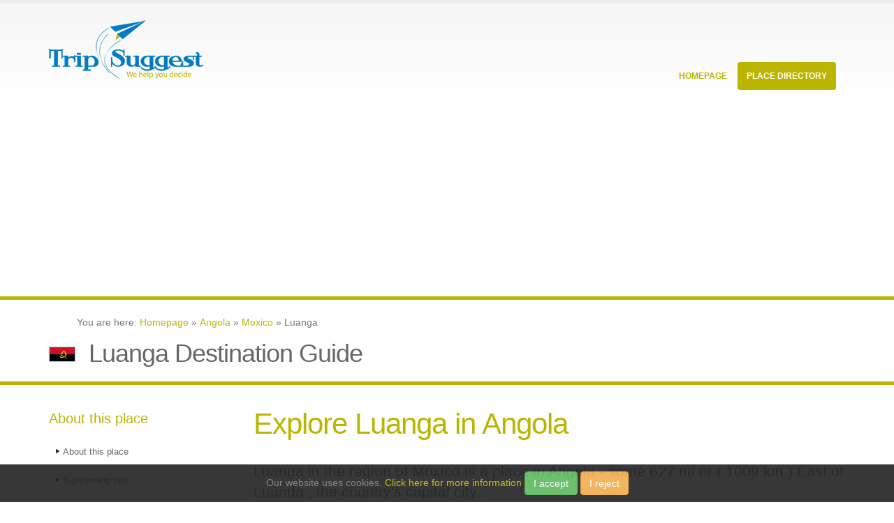

--- FILE ---
content_type: text/html;charset=utf-8
request_url: https://trip-suggest.com/angola/moxico/luanga
body_size: 5518
content:
<html><head><title>Luanga Destination Guide (Moxico, Angola) - Trip-Suggest</title><meta charset="utf-8"/><meta content="en" http-equiv="language"/><meta content="en" name="language"/><meta content="width=device-width, initial-scale=1.0" name="viewport"/><link href="/public/_css/extra.css" rel="stylesheet"/><link href="/public/_css/custom.css" rel="stylesheet"/><script src="/public/_js/leaflet.js"></script><link href="/public/_css/leaflet.css" rel="stylesheet"/><link href="/public/_css/gallery.css" rel="stylesheet"/></head><body><script type="text/javascript">
   (function(m,e,t,r,i,k,a){m[i]=m[i]||function(){(m[i].a=m[i].a||[]).push(arguments)};
   m[i].l=1*new Date();k=e.createElement(t),a=e.getElementsByTagName(t)[0],k.async=1,k.src=r,a.parentNode.insertBefore(k,a)})
   (window, document, "script", "https://mc.yandex.ru/metrika/tag.js", "ym");

   ym(71783209, "init", {
        clickmap:true,
        trackLinks:true,
        accurateTrackBounce:true,
        webvisor:false
   });
</script><noscript><div><img alt="" style="position:absolute;left:-9999px" src="https://mc.yandex.ru/watch/71783209"/></div></noscript><script src="https://www.googletagmanager.com/gtag/js?id=G-B0ZJHJXL5M" async="async"></script><script type="text/javascript">window.dataLayer = window.dataLayer || []; function gtag(){dataLayer.push(arguments);} gtag('js', new Date()); gtag('config', 'G-B0ZJHJXL5M');</script><div class="body"><header id="header"><div class="container"><h1 class="logo"><a href="/"><img src="/public/_img/logo.png" data-sticky-height="40" data-sticky-width="82" height="108px" width="222px" alt="Porto"/></a></h1><button data-target=".nav-main-collapse" data-toggle="collapse" class="btn btn-responsive-nav btn-inverse"><i class="fa fa-bars"></i></button></div><div class="navbar-collapse nav-main-collapse collapse"><div class="container"><nav class="nav-main mega-menu"><ul id="mainMenu" class="nav nav-pills nav-main"><li><a href="/" class="dropdown-toggle">
										Homepage
									</a></li><li class="dropdown mega-menu-item mega-menu-fullwidth active"><a href="#" class="dropdown-toggle">
										Place Directory
										<i class="fa fa-angle-down"></i></a><ul class="dropdown-menu"><li><div class="mega-menu-content"><div class="row"><div class="col-md-4"><ul class="sub-menu"><li><span class="mega-menu-sub-title">Currently Hot Locations</span><ul class="sub-menu"><li><a href="/sri-lanka/western/colombo"><img alt="Sri Lanka Flag Icon" title="" src="/public/_img/flags/png/LK.png" width="20px" height="12px" class="flag_icon"/>Colombo <span class="country_hint">(Sri Lanka)</span></a> </li>			
																	<li><a href="/india/maharashtra/mumbai"><img alt="India Flag Icon" title="" src="/public/_img/flags/png/IN.png" width="20px" height="12px" class="flag_icon"/>Mumbai <span class="country_hint">(India)</span></a> </li>			
																	<li><a href="/china/shanghai-shi/shanghai"><img alt="China Flag Icon" title="" src="/public/_img/flags/png/CN.png" width="20px" height="12px" class="flag_icon"/>Shanghai <span class="country_hint">(China)</span></a> </li>			
																	<li><a href="/tunisia/tunis/tunis"><img alt="Tunisia Flag Icon" title="" src="/public/_img/flags/png/TN.png" width="20px" height="12px" class="flag_icon"/>Tunis <span class="country_hint">(Tunisia)</span></a> </li>			
																	<li><a href="/spain/andalusia/seville"><img alt="Spain Flag Icon" title="" src="/public/_img/flags/png/ES.png" width="20px" height="12px" class="flag_icon"/>Seville <span class="country_hint">(Spain)</span></a> </li>			
																	<li><a href="/united-kingdom/england/city-of-london"><img alt="United Kingdom Flag Icon" title="" src="/public/_img/flags/png/GB.png" width="20px" height="12px" class="flag_icon"/>London <span class="country_hint">(United Kingdom)</span></a> </li>			
																	</ul></li></ul></div><div class="col-md-4"><ul class="sub-menu"><li><span class="mega-menu-sub-title">Popular Countries</span><ul class="sub-menu"><li><a href="/argentina"><img alt="Argentina Flag Icon" title="" src="/public/_img/flags/png/AR.png" width="20px" height="12px" class="flag_icon"/>Argentina <span class="country_hint">(South America)</span></a> </li>			
																	<li><a href="/dominican-republic"><img alt="Dominican Republic Flag Icon" title="" src="/public/_img/flags/png/DO.png" width="20px" height="12px" class="flag_icon"/>Dominican Republic <span class="country_hint">(North America)</span></a> </li>			
																	<li><a href="/ecuador"><img alt="Ecuador Flag Icon" title="" src="/public/_img/flags/png/EC.png" width="20px" height="12px" class="flag_icon"/>Ecuador <span class="country_hint">(South America)</span></a> </li>			
																	<li><a href="/spain"><img alt="Spain Flag Icon" title="" src="/public/_img/flags/png/ES.png" width="20px" height="12px" class="flag_icon"/>Spain <span class="country_hint">(Europe)</span></a> </li>			
																	<li><a href="/iceland"><img alt="Iceland Flag Icon" title="" src="/public/_img/flags/png/IS.png" width="20px" height="12px" class="flag_icon"/>Iceland <span class="country_hint">(Europe)</span></a> </li>			
																	<li><a href="/italy"><img alt="Italy Flag Icon" title="" src="/public/_img/flags/png/IT.png" width="20px" height="12px" class="flag_icon"/>Italy <span class="country_hint">(Europe)</span></a> </li>			
																	</ul></li></ul></div><div class="col-md-4"><ul class="sub-menu"><li><span class="mega-menu-sub-title">Continental Lists</span><ul class="sub-menu"><li><a href="/countries-in-asia">Asia Countries</a></li><li><a href="/countries-in-africa">Africa Countries</a></li><li><a href="/countries-in-europe">Europe Countries</a></li><li><a href="/countries-in-north-america">North America Countries</a></li><li><a href="/countries-in-south-america">South America Countries</a></li><li><a href="/countries-in-oceania">Oceania Countries</a></li><li><a href="/countries-in-antarctica">Antarctica Countries</a></li></ul></li></ul></div></div></div></li></ul></li></ul></nav></div></div></header><div role="main" class="main"><script src="https://pagead2.googlesyndication.com/pagead/js/adsbygoogle.js" async="async" data-ad-client="ca-pub-2048988769946544"></script><ins data-full-width-responsive="true" data-ad-format="auto" data-ad-slot="5053407782" data-ad-client="ca-pub-2048988769946544" style="display:block" class="adsbygoogle"></ins><script type="text/javascript">
     (adsbygoogle = window.adsbygoogle || []).push({});
</script><section class="page-top"><div class="container"><div class="row"><div class="col-md-12"><ol itemscope="" itemtype="http://schema.org/BreadcrumbList">
									You are here:
									<li itemprop="itemListElement" itemscope="" itemtype="http://schema.org/ListItem" style="list-style-type:none;display:inline-block"><a itemprop="item" href="/"><span itemprop="name">Homepage</span></a><meta itemprop="position" content="1"/></li> » <li itemprop="itemListElement" itemscope="" itemtype="http://schema.org/ListItem" style="list-style-type:none;display:inline-block"><a itemprop="item" href="/angola"><span itemprop="name">Angola</span></a><meta itemprop="position" content="2"/></li> » <li itemprop="itemListElement" itemscope="" itemtype="http://schema.org/ListItem" style="list-style-type:none;display:inline-block"><a itemprop="item" href="/angola/moxico"><span itemprop="name">Moxico</span></a><meta itemprop="position" content="3"/></li> »  
									Luanga
								</ol></div></div><div class="row"><div class="col-md-12"><img alt="Angola Flag Icon" title="" src="/public/_img/flags/png/AO.png" width="38px" height="22px" class="headline_flag"/>							
								<h2>Luanga Destination Guide</h2>								
							</div></div></div></section><div class="container"><div class="row"><div class="col-md-3"><aside class="sidebar"><h4>About this place</h4><ul class="nav nav-list primary push-bottom"><li><a href="#about">About this place</a></li><li><a href="#sightseeing">Sightseeing tips</a></li><li><a href="#videos">Video collection</a></li></ul><h4>Other Popular Places</h4><ul class="geo_places"><li><img alt="Angola Flag Icon" title="" src="/public/_img/flags/png/AO.png" width="20px" height="12px" class="flag_icon"/><a href="/angola/moxico/sanda">Sanda</a></li><li><img alt="Angola Flag Icon" title="" src="/public/_img/flags/png/AO.png" width="20px" height="12px" class="flag_icon"/><a href="/angola/moxico/luau">Luau</a></li><li><img alt="Angola Flag Icon" title="" src="/public/_img/flags/png/AO.png" width="20px" height="12px" class="flag_icon"/><a href="/angola/moxico/chipuica">Chipuica</a></li><li><img alt="Angola Flag Icon" title="" src="/public/_img/flags/png/AO.png" width="20px" height="12px" class="flag_icon"/><a href="/angola/moxico/tchipato">Tchipato</a></li><li><img alt="Angola Flag Icon" title="" src="/public/_img/flags/png/AO.png" width="20px" height="12px" class="flag_icon"/><a href="/angola/moxico/progresso">Progresso</a></li><li><img alt="Angola Flag Icon" title="" src="/public/_img/flags/png/AO.png" width="20px" height="12px" class="flag_icon"/><a href="/angola/moxico/catimba">Catimba</a></li><li><img alt="Angola Flag Icon" title="" src="/public/_img/flags/png/AO.png" width="20px" height="12px" class="flag_icon"/><a href="/angola/moxico/tchinhemba">Tchinhemba</a></li><li><img alt="Angola Flag Icon" title="" src="/public/_img/flags/png/AO.png" width="20px" height="12px" class="flag_icon"/><a href="/angola/moxico/catchimbango">Catchimbango</a></li><li><img alt="Angola Flag Icon" title="" src="/public/_img/flags/png/AO.png" width="20px" height="12px" class="flag_icon"/><a href="/angola/moxico/sahenga">Sahenga</a></li><li><img alt="Angola Flag Icon" title="" src="/public/_img/flags/png/AO.png" width="20px" height="12px" class="flag_icon"/><a href="/angola/moxico/sacaiombo">Sacaiombo</a></li><li><img alt="Angola Flag Icon" title="" src="/public/_img/flags/png/AO.png" width="20px" height="12px" class="flag_icon"/><a href="/angola/lunda-sul/saurimo">Saurimo</a></li><li><img alt="Angola Flag Icon" title="" src="/public/_img/flags/png/AO.png" width="20px" height="12px" class="flag_icon"/><a href="/angola/lunda-norte/lucapa">Lucapa</a></li><li><img alt="Angola Flag Icon" title="" src="/public/_img/flags/png/AO.png" width="20px" height="12px" class="flag_icon"/><a href="/angola/moxico/caiumbe">Caiumbe</a></li><li><img alt="Democratic Republic of the Congo Flag Icon" title="" src="/public/_img/flags/png/CD.png" width="20px" height="12px" class="flag_icon"/><a href="/democratic-republic-of-the-congo/democratic-republic-of-the-congo-general/dilolo">Dilolo</a></li><li><img alt="Angola Flag Icon" title="" src="/public/_img/flags/png/AO.png" width="20px" height="12px" class="flag_icon"/><a href="/angola/moxico/luena">Luena</a></li><li><img alt="Angola Flag Icon" title="" src="/public/_img/flags/png/AO.png" width="20px" height="12px" class="flag_icon"/><a href="/angola/lunda-sul/paulo-sacatchocue">Paulo Sacatchocue</a></li><li><img alt="Angola Flag Icon" title="" src="/public/_img/flags/png/AO.png" width="20px" height="12px" class="flag_icon"/><a href="/angola/moxico/compao">Compao</a></li><li><img alt="Angola Flag Icon" title="" src="/public/_img/flags/png/AO.png" width="20px" height="12px" class="flag_icon"/><a href="/angola/moxico/revolucao">Revolucao</a></li><li><img alt="Angola Flag Icon" title="" src="/public/_img/flags/png/AO.png" width="20px" height="12px" class="flag_icon"/><a href="/angola/moxico/quatro-de-fevereiro">Quatro de Fevereiro</a></li><li><img alt="Angola Flag Icon" title="" src="/public/_img/flags/png/AO.png" width="20px" height="12px" class="flag_icon"/><a href="/angola/moxico/armando-ndembo">Armando Ndembo</a></li><li><img alt="Angola Flag Icon" title="" src="/public/_img/flags/png/AO.png" width="20px" height="12px" class="flag_icon"/><a href="/angola/moxico/calege">Calege</a></li><li><img alt="Angola Flag Icon" title="" src="/public/_img/flags/png/AO.png" width="20px" height="12px" class="flag_icon"/><a href="/angola/moxico/luanga">Luanga</a></li><li><img alt="Angola Flag Icon" title="" src="/public/_img/flags/png/AO.png" width="20px" height="12px" class="flag_icon"/><a href="/angola/moxico/jose-maquina">Jose Maquina</a></li></ul></aside></div><div class="col-md-9"><h2 class="intro">Explore Luanga in Angola</h2><div class="row"><div class="col-md-12"><p class="lead">Luanga in the region of Moxico  is a place in Angola - some 627 mi or ( 1009 km ) East of Luanda , the country&#x27;s capital city .</p></div></div><div class="row"><div class="advert col-md-12"><div class="advert-title col-md-12">Advertising</div><div class="advert-content col-md-12"></div></div><div class="col-md-12">	
									<a name="about" class="jumpmark"></a><div class="jsmaptile"><div id="basicMap" style="width:270px;height:270px;float:left"></div><span class="note">Interactive map of Luanga</span></div><p>Time in Luanga is now 08:44 PM (Wednesday) . The local timezone is named &quot; Africa/Luanda &quot; with a UTC offset of 1 hours. Depending on your budget, these more prominent locations might be interesting for you: <a href="/angola/lunda-sul/saurimo" class="detaillink">Saurimo</a>, <a href="/angola/lunda-norte/lucapa" class="detaillink">Lucapa</a>, <a href="/angola/moxico/caiumbe" class="detaillink">Caiumbe</a>, <a href="/democratic-republic-of-the-congo/democratic-republic-of-the-congo-general/dilolo" class="detaillink">Dilolo</a>, and <a href="/angola/moxico/luena" class="detaillink">Luena</a>. Since you are here already, consider visiting Saurimo .  Where to go and what to see in Luanga ? We have collected some references on our attractions page.</p></div></div><hr/><a name="videos" class="jumpmark"></a><div class="row">										
								<div class="col-md-12"><h3>Videos</h3></div><p class="attribution">Videos provided by Youtube are under the copyright of their owners.<img style="float:right" src="/public/_img/logos/youtube.png"/></p></div><hr/>		 																						
		
							<a name="sightseeing" class="jumpmark"></a><div class="row"><div class="col-md-12">	
								<h3>Interesting facts about this location</h3></div></div>			
							<div class="row knowhow"><div class="col-md-12"><h4>Luau Airport</h4><p style="word-wrap:break-word">Luau Airport (Portuguese: Aeroporto de Luau) is an airport serving Luau, a municipality in the province of Moxico in Angola. It is located on border between Angola and the Democratic Republic of the Congo.</p></div>						
								<div class="col-md-6 small">				
									More reading: <a rel="nofollow" href="https://en.wikipedia.org/wiki/Luau_Airport">Wikipedia Article</a><br/>Located at -10.72 22.23 (Lat./Long.); Less than 2 km away</div><div class="col-md-6 small">Tags: Airports in Angola, Moxico Province</div>		
							</div><div class="row knowhow"><div class="col-md-12"><h4>Luau, Moxico</h4><p style="word-wrap:break-word">Luau is a municipality in Angola in the province of Moxico on the border with the Democratic Republic of Congo. Until independence, the town was called Teixeira de Sousa, having been named after the Portuguese Prime Minister António Teixeira de Sousa. The town once had a population of nearly 90,000 due to its creation as a stopping point on the Benguela railway, however, the town has downsized considerably since independence.</p></div>						
								<div class="col-md-6 small">				
									More reading: <a rel="nofollow" href="https://en.wikipedia.org/wiki/Luau%2C_Moxico">Wikipedia Article</a><br/>Located at -10.70 22.23 (Lat./Long.); Less than 2 km away</div><div class="col-md-6 small">Tags: Populated places in Moxico Province</div>		
							</div><div class="row"><div class="col-md-12"><h2>Related Locations</h2></div><div class="col-md-6"><ul class="geo_places"><li><img alt="Angola Flag Icon" title="" src="/public/_img/flags/png/AO.png" width="20px" height="12px" class="flag_icon"/><a href="/angola/moxico/joao-mendes">Joao Mendes <span class="hint_region">(Moxico)</span></a></li><li><img alt="Angola Flag Icon" title="" src="/public/_img/flags/png/AO.png" width="20px" height="12px" class="flag_icon"/><a href="/angola/moxico/catoto">Catoto <span class="hint_region">(Moxico)</span></a></li><li><img alt="Angola Flag Icon" title="" src="/public/_img/flags/png/AO.png" width="20px" height="12px" class="flag_icon"/><a href="/angola/moxico/armando-ndembo">Armando Ndembo <span class="hint_region">(Moxico)</span></a></li><li><img alt="Angola Flag Icon" title="" src="/public/_img/flags/png/AO.png" width="20px" height="12px" class="flag_icon"/><a href="/angola/moxico/salilemo">Salilemo <span class="hint_region">(Moxico)</span></a></li><li><img alt="Angola Flag Icon" title="" src="/public/_img/flags/png/AO.png" width="20px" height="12px" class="flag_icon"/><a href="/angola/moxico/sacazanga">Sacazanga <span class="hint_region">(Moxico)</span></a></li><li><img alt="Angola Flag Icon" title="" src="/public/_img/flags/png/AO.png" width="20px" height="12px" class="flag_icon"/><a href="/angola/moxico/satchiliata">Satchiliata <span class="hint_region">(Moxico)</span></a></li><li><img alt="Angola Flag Icon" title="" src="/public/_img/flags/png/AO.png" width="20px" height="12px" class="flag_icon"/><a href="/angola/moxico/joao-gil">Joao Gil <span class="hint_region">(Moxico)</span></a></li><li><img alt="Angola Flag Icon" title="" src="/public/_img/flags/png/AO.png" width="20px" height="12px" class="flag_icon"/><a href="/angola/moxico/calege">Calege <span class="hint_region">(Moxico)</span></a></li></ul></div><div class="col-md-6"><ul class="geo_places"><li><img alt="Angola Flag Icon" title="" src="/public/_img/flags/png/AO.png" width="20px" height="12px" class="flag_icon"/><a href="/angola/moxico/sapacaia">Sapacaia <span class="hint_region">(Moxico)</span></a></li><li><img alt="Angola Flag Icon" title="" src="/public/_img/flags/png/AO.png" width="20px" height="12px" class="flag_icon"/><a href="/angola/moxico/samaria">Samaria <span class="hint_region">(Moxico)</span></a></li><li><img alt="Angola Flag Icon" title="" src="/public/_img/flags/png/AO.png" width="20px" height="12px" class="flag_icon"/><a href="/angola/moxico/missao-velha">Missao Velha <span class="hint_region">(Moxico)</span></a></li><li><img alt="Angola Flag Icon" title="" src="/public/_img/flags/png/AO.png" width="20px" height="12px" class="flag_icon"/><a href="/angola/moxico/sahenga">Sahenga <span class="hint_region">(Moxico)</span></a></li><li><img alt="Angola Flag Icon" title="" src="/public/_img/flags/png/AO.png" width="20px" height="12px" class="flag_icon"/><a href="/angola/moxico/tchinguli">Tchinguli <span class="hint_region">(Moxico)</span></a></li><li><img alt="Angola Flag Icon" title="" src="/public/_img/flags/png/AO.png" width="20px" height="12px" class="flag_icon"/><a href="/angola/moxico/samuango">Samuango <span class="hint_region">(Moxico)</span></a></li><li><img alt="Angola Flag Icon" title="" src="/public/_img/flags/png/AO.png" width="20px" height="12px" class="flag_icon"/><a href="/angola/moxico/salepeca">Salepeca <span class="hint_region">(Moxico)</span></a></li><li><img alt="Angola Flag Icon" title="" src="/public/_img/flags/png/AO.png" width="20px" height="12px" class="flag_icon"/><a href="/angola/moxico/samajilo">Samajilo <span class="hint_region">(Moxico)</span></a></li></ul></div><div class="col-md-12"><p class="attribution">Information of geographic nature is based on public data provided by geonames.org, CIA world facts book, Unesco, DBpedia and wikipedia. Weather is based on NOAA GFS.</p></div></div></div></div></div><script>
         // initialize Leaflet
         var map = L.map('basicMap').setView({lon: 22.24536, lat: -10.71226}, 10);

         // add Here tiles

         L.tileLayer('https://1.base.maps.ls.hereapi.com/maptile/2.1/maptile/newest/normal.day/{z}/{x}/{y}/256/png8?apiKey=mIa7bm31nxN_0F0YkvuQMu9X-ZdTgQvRw8DdAuqENPg', {
             maxZoom: 19,
             attribution: '&copy; <a href="https://openstreetmap.org/copyright">OpenStreetMap contributors</a>'
         }).addTo(map);

         // show the scale bar on the lower left corner
         L.control.scale().addTo(map);

         // show a marker on the map
         //L.marker({lon: 0, lat: 0}).bindPopup('The center of the world').addTo(map);
</script></div><footer id="footer"><div class="container"><div class="row"><div class="footer-ribbon"><span>More Suggestions</span></div><div class="col-md-3"><div class="newsletter">			
								<div class="advert-content col-md-12"></div><div class="advert-title-l col-md-12">Advertising</div></div></div><div class="col-md-3"><h4>Quote of the moment</h4>						
							<p>An involuntary return to the point of departure is, without doubt, the most disturbing of all journeys.</p><p class="author">Iain Sinclair</p></div><div class="col-md-3"><div class="contact-details"><h4>Top Places</h4><ul class="contact"><li><a href="/sri-lanka/western/colombo"><img alt="Sri Lanka Flag Icon" title="" src="/public/_img/flags/png/LK.png" width="20px" height="12px" class="flag_icon"/>Colombo <span class="country_hint">(Sri Lanka)</span></a> </li>			
																	<li><a href="/india/maharashtra/mumbai"><img alt="India Flag Icon" title="" src="/public/_img/flags/png/IN.png" width="20px" height="12px" class="flag_icon"/>Mumbai <span class="country_hint">(India)</span></a> </li>			
																	<li><a href="/china/shanghai-shi/shanghai"><img alt="China Flag Icon" title="" src="/public/_img/flags/png/CN.png" width="20px" height="12px" class="flag_icon"/>Shanghai <span class="country_hint">(China)</span></a> </li>			
																	<li><a href="/tunisia/tunis/tunis"><img alt="Tunisia Flag Icon" title="" src="/public/_img/flags/png/TN.png" width="20px" height="12px" class="flag_icon"/>Tunis <span class="country_hint">(Tunisia)</span></a> </li>			
																	<li><a href="/spain/andalusia/seville"><img alt="Spain Flag Icon" title="" src="/public/_img/flags/png/ES.png" width="20px" height="12px" class="flag_icon"/>Seville <span class="country_hint">(Spain)</span></a> </li>			
																		
								</ul></div></div><div class="col-md-3"><div class="contact-details"><h4>Top Countries</h4><ul class="contact"><li><a href="/argentina"><img alt="Argentina Flag Icon" title="" src="/public/_img/flags/png/AR.png" width="20px" height="12px" class="flag_icon"/>Argentina <span class="country_hint">(South America)</span></a> </li>			
																	<li><a href="/dominican-republic"><img alt="Dominican Republic Flag Icon" title="" src="/public/_img/flags/png/DO.png" width="20px" height="12px" class="flag_icon"/>Dominican Republic <span class="country_hint">(North America)</span></a> </li>			
																	<li><a href="/ecuador"><img alt="Ecuador Flag Icon" title="" src="/public/_img/flags/png/EC.png" width="20px" height="12px" class="flag_icon"/>Ecuador <span class="country_hint">(South America)</span></a> </li>			
																	<li><a href="/spain"><img alt="Spain Flag Icon" title="" src="/public/_img/flags/png/ES.png" width="20px" height="12px" class="flag_icon"/>Spain <span class="country_hint">(Europe)</span></a> </li>			
																	<li><a href="/iceland"><img alt="Iceland Flag Icon" title="" src="/public/_img/flags/png/IS.png" width="20px" height="12px" class="flag_icon"/>Iceland <span class="country_hint">(Europe)</span></a> </li>			
																		
								</ul></div></div>												
					</div></div><div class="footer-copyright"><div class="container"><div class="row"><div class="col-md-1 big"><i class="fa fa-paper-plane-o"></i></div><div class="col-md-7"><p>© Copyright 2013-2023 - Trip-Suggest</p></div><div class="col-md-4"><nav id="sub-menu"><ul><li><a href="/about">Contact &amp; Privacy Policy</a></li></ul></nav></div></div></div></div></footer><script src="/public/_js/super.js"></script><script src="/public/_js/vendor/jquery.easing/jquery.easing.js"></script>		
		
		<script src="/public/_js/theme.init.js"></script></div><script type="text/javascript" id="cookieWarn" src="/public/_js/cookie-warn.min.js"></script></body></html>

--- FILE ---
content_type: text/html; charset=utf-8
request_url: https://www.google.com/recaptcha/api2/aframe
body_size: 268
content:
<!DOCTYPE HTML><html><head><meta http-equiv="content-type" content="text/html; charset=UTF-8"></head><body><script nonce="YIdyR5Mk24YF6yXbYNe4hg">/** Anti-fraud and anti-abuse applications only. See google.com/recaptcha */ try{var clients={'sodar':'https://pagead2.googlesyndication.com/pagead/sodar?'};window.addEventListener("message",function(a){try{if(a.source===window.parent){var b=JSON.parse(a.data);var c=clients[b['id']];if(c){var d=document.createElement('img');d.src=c+b['params']+'&rc='+(localStorage.getItem("rc::a")?sessionStorage.getItem("rc::b"):"");window.document.body.appendChild(d);sessionStorage.setItem("rc::e",parseInt(sessionStorage.getItem("rc::e")||0)+1);localStorage.setItem("rc::h",'1769024663157');}}}catch(b){}});window.parent.postMessage("_grecaptcha_ready", "*");}catch(b){}</script></body></html>